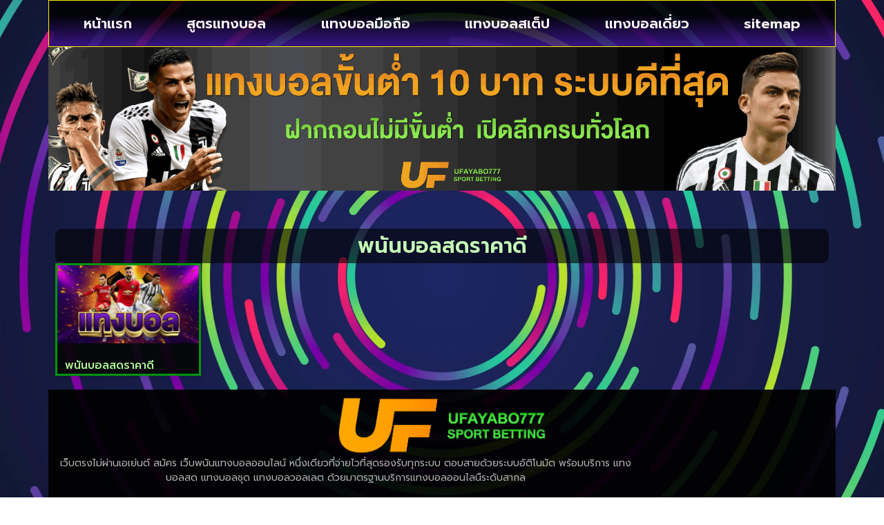

--- FILE ---
content_type: text/css
request_url: https://www.ufayabo777.com/wp-content/uploads/elementor/css/post-37.css?ver=1766010185
body_size: 1275
content:
.elementor-37 .elementor-element.elementor-element-411c5db{--display:flex;--flex-direction:row;--container-widget-width:calc( ( 1 - var( --container-widget-flex-grow ) ) * 100% );--container-widget-height:100%;--container-widget-flex-grow:1;--container-widget-align-self:stretch;--flex-wrap-mobile:wrap;--align-items:stretch;--gap:10px 10px;--row-gap:10px;--column-gap:10px;}.elementor-37 .elementor-element.elementor-element-1bf7940{--display:flex;}.elementor-37 .elementor-element.elementor-element-a66673f{--display:flex;}.elementor-widget-button .elementor-button{background-color:var( --e-global-color-accent );font-family:var( --e-global-typography-accent-font-family ), Sans-serif;font-weight:var( --e-global-typography-accent-font-weight );}.elementor-37 .elementor-element.elementor-element-3518351 .elementor-button{background-color:transparent;font-family:"Prompt", Sans-serif;font-size:22px;font-weight:800;text-shadow:0px 0px 10px rgba(255, 255, 255, 0.56);fill:#111010;color:#111010;background-image:radial-gradient(at center center, #FFBA00 0%, #FF7100 100%);box-shadow:0px 0px 10px 0px rgba(0, 0, 0, 0.8);border-radius:40px 40px 40px 40px;padding:-1px -1px -1px -1px;}.elementor-37 .elementor-element.elementor-element-3518351 .elementor-button:hover, .elementor-37 .elementor-element.elementor-element-3518351 .elementor-button:focus{background-color:#F1FC00;color:#120E05;}.elementor-37 .elementor-element.elementor-element-3518351 > .elementor-widget-container{margin:0rem 0rem 0rem 0rem;padding:0px 0px 0px 0px;border-radius:0px 0px 0px 0px;}.elementor-37 .elementor-element.elementor-element-3518351{z-index:0;}.elementor-37 .elementor-element.elementor-element-3518351 .elementor-button-content-wrapper{flex-direction:row;}.elementor-37 .elementor-element.elementor-element-3518351 .elementor-button .elementor-button-content-wrapper{gap:13px;}.elementor-37 .elementor-element.elementor-element-3518351 .elementor-button:hover svg, .elementor-37 .elementor-element.elementor-element-3518351 .elementor-button:focus svg{fill:#120E05;}.elementor-37 .elementor-element.elementor-element-f3b674f{--display:flex;}.elementor-37 .elementor-element.elementor-element-d4ac9d3 .elementor-button{background-color:transparent;font-family:"Prompt", Sans-serif;font-size:22px;font-weight:800;text-shadow:0px 0px 10px rgba(255, 255, 255, 0.56);fill:#111010;color:#111010;background-image:radial-gradient(at center center, #4FFF50 0%, #10A504 100%);box-shadow:0px 0px 10px 0px rgba(0, 0, 0, 0.8);border-radius:40px 40px 40px 40px;padding:-1px -1px -1px -1px;}.elementor-37 .elementor-element.elementor-element-d4ac9d3 .elementor-button:hover, .elementor-37 .elementor-element.elementor-element-d4ac9d3 .elementor-button:focus{background-color:#F1FC00;color:#120E05;}.elementor-37 .elementor-element.elementor-element-d4ac9d3 > .elementor-widget-container{margin:0rem 0rem 0rem 0rem;padding:0px 0px 0px 0px;border-radius:0px 0px 0px 0px;}.elementor-37 .elementor-element.elementor-element-d4ac9d3{z-index:0;}.elementor-37 .elementor-element.elementor-element-d4ac9d3 .elementor-button:hover svg, .elementor-37 .elementor-element.elementor-element-d4ac9d3 .elementor-button:focus svg{fill:#120E05;}.elementor-37 .elementor-element.elementor-element-1b15fc7{--display:flex;--flex-direction:row;--container-widget-width:calc( ( 1 - var( --container-widget-flex-grow ) ) * 100% );--container-widget-height:100%;--container-widget-flex-grow:1;--container-widget-align-self:stretch;--flex-wrap-mobile:wrap;--align-items:stretch;--gap:0px 0px;--row-gap:0px;--column-gap:0px;--margin-top:0px;--margin-bottom:0px;--margin-left:0px;--margin-right:0px;--padding-top:0px;--padding-bottom:0px;--padding-left:0px;--padding-right:0px;}.elementor-37 .elementor-element.elementor-element-f302107{--display:flex;border-style:solid;--border-style:solid;border-width:1px 1px 1px 1px;--border-top-width:1px;--border-right-width:1px;--border-bottom-width:1px;--border-left-width:1px;border-color:#FFE900;--border-color:#FFE900;}.elementor-37 .elementor-element.elementor-element-f302107:not(.elementor-motion-effects-element-type-background), .elementor-37 .elementor-element.elementor-element-f302107 > .elementor-motion-effects-container > .elementor-motion-effects-layer{background-color:transparent;background-image:linear-gradient(180deg, #000000E0 31%, #3A1385D9 96%);}.elementor-widget-nav-menu .elementor-nav-menu .elementor-item{font-family:var( --e-global-typography-primary-font-family ), Sans-serif;font-weight:var( --e-global-typography-primary-font-weight );}.elementor-widget-nav-menu .elementor-nav-menu--main .elementor-item{color:var( --e-global-color-text );fill:var( --e-global-color-text );}.elementor-widget-nav-menu .elementor-nav-menu--main .elementor-item:hover,
					.elementor-widget-nav-menu .elementor-nav-menu--main .elementor-item.elementor-item-active,
					.elementor-widget-nav-menu .elementor-nav-menu--main .elementor-item.highlighted,
					.elementor-widget-nav-menu .elementor-nav-menu--main .elementor-item:focus{color:var( --e-global-color-accent );fill:var( --e-global-color-accent );}.elementor-widget-nav-menu .elementor-nav-menu--main:not(.e--pointer-framed) .elementor-item:before,
					.elementor-widget-nav-menu .elementor-nav-menu--main:not(.e--pointer-framed) .elementor-item:after{background-color:var( --e-global-color-accent );}.elementor-widget-nav-menu .e--pointer-framed .elementor-item:before,
					.elementor-widget-nav-menu .e--pointer-framed .elementor-item:after{border-color:var( --e-global-color-accent );}.elementor-widget-nav-menu{--e-nav-menu-divider-color:var( --e-global-color-text );}.elementor-widget-nav-menu .elementor-nav-menu--dropdown .elementor-item, .elementor-widget-nav-menu .elementor-nav-menu--dropdown  .elementor-sub-item{font-family:var( --e-global-typography-accent-font-family ), Sans-serif;font-weight:var( --e-global-typography-accent-font-weight );}.elementor-37 .elementor-element.elementor-element-4bd7474 .elementor-menu-toggle{margin:0 auto;background-color:#FFFFFF00;}.elementor-37 .elementor-element.elementor-element-4bd7474 .elementor-nav-menu .elementor-item{font-family:"Prompt", Sans-serif;font-size:20px;font-weight:600;}.elementor-37 .elementor-element.elementor-element-4bd7474 .elementor-nav-menu--main .elementor-item{color:#F9F4F4;fill:#F9F4F4;}.elementor-37 .elementor-element.elementor-element-4bd7474 .elementor-nav-menu--main .elementor-item:hover,
					.elementor-37 .elementor-element.elementor-element-4bd7474 .elementor-nav-menu--main .elementor-item.elementor-item-active,
					.elementor-37 .elementor-element.elementor-element-4bd7474 .elementor-nav-menu--main .elementor-item.highlighted,
					.elementor-37 .elementor-element.elementor-element-4bd7474 .elementor-nav-menu--main .elementor-item:focus{color:#100027;}.elementor-37 .elementor-element.elementor-element-4bd7474 .elementor-nav-menu--main:not(.e--pointer-framed) .elementor-item:before,
					.elementor-37 .elementor-element.elementor-element-4bd7474 .elementor-nav-menu--main:not(.e--pointer-framed) .elementor-item:after{background-color:#FFE200;}.elementor-37 .elementor-element.elementor-element-4bd7474 .e--pointer-framed .elementor-item:before,
					.elementor-37 .elementor-element.elementor-element-4bd7474 .e--pointer-framed .elementor-item:after{border-color:#FFE200;}.elementor-37 .elementor-element.elementor-element-4bd7474 .elementor-nav-menu--dropdown a, .elementor-37 .elementor-element.elementor-element-4bd7474 .elementor-menu-toggle{color:#FF6A00;fill:#FF6A00;}.elementor-37 .elementor-element.elementor-element-4bd7474 .elementor-nav-menu--dropdown{background-color:#000000CF;}.elementor-37 .elementor-element.elementor-element-4bd7474 .elementor-nav-menu--dropdown a:hover,
					.elementor-37 .elementor-element.elementor-element-4bd7474 .elementor-nav-menu--dropdown a:focus,
					.elementor-37 .elementor-element.elementor-element-4bd7474 .elementor-nav-menu--dropdown a.elementor-item-active,
					.elementor-37 .elementor-element.elementor-element-4bd7474 .elementor-nav-menu--dropdown a.highlighted,
					.elementor-37 .elementor-element.elementor-element-4bd7474 .elementor-menu-toggle:hover,
					.elementor-37 .elementor-element.elementor-element-4bd7474 .elementor-menu-toggle:focus{color:#FFFFFF;}.elementor-37 .elementor-element.elementor-element-4bd7474 .elementor-nav-menu--dropdown a:hover,
					.elementor-37 .elementor-element.elementor-element-4bd7474 .elementor-nav-menu--dropdown a:focus,
					.elementor-37 .elementor-element.elementor-element-4bd7474 .elementor-nav-menu--dropdown a.elementor-item-active,
					.elementor-37 .elementor-element.elementor-element-4bd7474 .elementor-nav-menu--dropdown a.highlighted{background-color:#FF6A00;}.elementor-37 .elementor-element.elementor-element-4bd7474 .elementor-nav-menu--main .elementor-nav-menu--dropdown, .elementor-37 .elementor-element.elementor-element-4bd7474 .elementor-nav-menu__container.elementor-nav-menu--dropdown{box-shadow:0px 0px 10px 0px rgba(0,0,0,0.5);}.elementor-37 .elementor-element.elementor-element-4bd7474 .elementor-nav-menu--dropdown a{padding-left:0px;padding-right:0px;}.elementor-37 .elementor-element.elementor-element-7582bb9{--display:flex;--flex-direction:row;--container-widget-width:calc( ( 1 - var( --container-widget-flex-grow ) ) * 100% );--container-widget-height:100%;--container-widget-flex-grow:1;--container-widget-align-self:stretch;--flex-wrap-mobile:wrap;--align-items:stretch;--gap:10px 10px;--row-gap:10px;--column-gap:10px;--margin-top:0px;--margin-bottom:0px;--margin-left:0px;--margin-right:0px;--padding-top:0px;--padding-bottom:0px;--padding-left:0px;--padding-right:0px;}.elementor-37 .elementor-element.elementor-element-f3b6a19{--display:flex;--gap:0px 0px;--row-gap:0px;--column-gap:0px;--margin-top:0px;--margin-bottom:0px;--margin-left:0px;--margin-right:0px;--padding-top:0px;--padding-bottom:0px;--padding-left:0px;--padding-right:0px;}.elementor-widget-image .widget-image-caption{color:var( --e-global-color-text );font-family:var( --e-global-typography-text-font-family ), Sans-serif;font-weight:var( --e-global-typography-text-font-weight );}.elementor-theme-builder-content-area{height:400px;}.elementor-location-header:before, .elementor-location-footer:before{content:"";display:table;clear:both;}@media(max-width:1024px){.elementor-37 .elementor-element.elementor-element-a66673f{--justify-content:center;--margin-top:0px;--margin-bottom:0px;--margin-left:0px;--margin-right:0px;--padding-top:0px;--padding-bottom:0px;--padding-left:0px;--padding-right:0px;}.elementor-37 .elementor-element.elementor-element-3518351 > .elementor-widget-container{margin:0px 0px 0px 0px;padding:0px 0px 0px 0px;}.elementor-37 .elementor-element.elementor-element-3518351 .elementor-button{font-size:14px;padding:14px 14px 14px 14px;}.elementor-37 .elementor-element.elementor-element-d4ac9d3 > .elementor-widget-container{margin:0px 0px 0px 0px;padding:0px 0px 0px 0px;}.elementor-37 .elementor-element.elementor-element-d4ac9d3 .elementor-button{font-size:14px;padding:14px 14px 14px 14px;}.elementor-37 .elementor-element.elementor-element-4bd7474 .elementor-nav-menu .elementor-item{font-size:16px;}.elementor-37 .elementor-element.elementor-element-4bd7474 .elementor-nav-menu--main .elementor-item{padding-left:0px;padding-right:0px;padding-top:11px;padding-bottom:11px;}.elementor-37 .elementor-element.elementor-element-4bd7474 .elementor-nav-menu--dropdown a{padding-left:0px;padding-right:0px;padding-top:7px;padding-bottom:7px;}.elementor-37 .elementor-element.elementor-element-4bd7474 .elementor-nav-menu--main > .elementor-nav-menu > li > .elementor-nav-menu--dropdown, .elementor-37 .elementor-element.elementor-element-4bd7474 .elementor-nav-menu__container.elementor-nav-menu--dropdown{margin-top:10px !important;}.elementor-37 .elementor-element.elementor-element-4bd7474{--nav-menu-icon-size:32px;}.elementor-37 .elementor-element.elementor-element-4bd7474 .elementor-menu-toggle{border-width:0px;}}@media(min-width:768px){.elementor-37 .elementor-element.elementor-element-411c5db{--content-width:1140px;}.elementor-37 .elementor-element.elementor-element-1bf7940{--width:50%;}.elementor-37 .elementor-element.elementor-element-a66673f{--width:24.926%;}.elementor-37 .elementor-element.elementor-element-f3b674f{--width:25%;}}@media(max-width:1024px) and (min-width:768px){.elementor-37 .elementor-element.elementor-element-1bf7940{--width:40%;}.elementor-37 .elementor-element.elementor-element-a66673f{--width:30%;}.elementor-37 .elementor-element.elementor-element-f3b674f{--width:30%;}}@media(max-width:767px){.elementor-37 .elementor-element.elementor-element-1bf7940{--width:20%;}.elementor-37 .elementor-element.elementor-element-a66673f{--width:40%;}.elementor-37 .elementor-element.elementor-element-3518351 > .elementor-widget-container{margin:0px 0px 0px 0px;padding:0px 0px 0px 0px;}.elementor-37 .elementor-element.elementor-element-3518351 .elementor-button{font-size:16px;line-height:2.1em;letter-spacing:0.6px;padding:05px 05px 05px 05px;}.elementor-37 .elementor-element.elementor-element-f3b674f{--width:40%;}.elementor-37 .elementor-element.elementor-element-d4ac9d3 > .elementor-widget-container{margin:0px 0px 0px 0px;padding:0px 0px 0px 0px;}.elementor-37 .elementor-element.elementor-element-d4ac9d3 .elementor-button{font-size:16px;line-height:2.1em;letter-spacing:0.6px;padding:05px 05px 05px 05px;}.elementor-37 .elementor-element.elementor-element-4bd7474 .elementor-nav-menu .elementor-item{font-size:16px;}.elementor-37 .elementor-element.elementor-element-4bd7474 .elementor-nav-menu--dropdown a{padding-top:6px;padding-bottom:6px;}.elementor-37 .elementor-element.elementor-element-4bd7474 .elementor-nav-menu--main > .elementor-nav-menu > li > .elementor-nav-menu--dropdown, .elementor-37 .elementor-element.elementor-element-4bd7474 .elementor-nav-menu__container.elementor-nav-menu--dropdown{margin-top:-3px !important;}.elementor-37 .elementor-element.elementor-element-4bd7474{--nav-menu-icon-size:26px;}}

--- FILE ---
content_type: text/css
request_url: https://www.ufayabo777.com/wp-content/uploads/elementor/css/post-44.css?ver=1766010185
body_size: 800
content:
.elementor-44 .elementor-element.elementor-element-e72d4cb{--display:flex;--flex-direction:row;--container-widget-width:calc( ( 1 - var( --container-widget-flex-grow ) ) * 100% );--container-widget-height:100%;--container-widget-flex-grow:1;--container-widget-align-self:stretch;--flex-wrap-mobile:wrap;--justify-content:center;--align-items:stretch;--gap:0px 0px;--row-gap:0px;--column-gap:0px;--padding-top:0px;--padding-bottom:0px;--padding-left:0px;--padding-right:0px;}.elementor-44 .elementor-element.elementor-element-e72d4cb.e-con{--align-self:center;}.elementor-44 .elementor-element.elementor-element-65e985c{--display:flex;--justify-content:center;--align-items:center;--container-widget-width:calc( ( 1 - var( --container-widget-flex-grow ) ) * 100% );--gap:0px 0px;--row-gap:0px;--column-gap:0px;}.elementor-44 .elementor-element.elementor-element-65e985c:not(.elementor-motion-effects-element-type-background), .elementor-44 .elementor-element.elementor-element-65e985c > .elementor-motion-effects-container > .elementor-motion-effects-layer{background-color:var( --e-global-color-62e1e60 );}.elementor-widget-theme-site-logo .widget-image-caption{color:var( --e-global-color-text );font-family:var( --e-global-typography-text-font-family ), Sans-serif;font-weight:var( --e-global-typography-text-font-weight );}.elementor-44 .elementor-element.elementor-element-3f6a51f img{width:47%;}.elementor-widget-text-editor{font-family:var( --e-global-typography-text-font-family ), Sans-serif;font-weight:var( --e-global-typography-text-font-weight );color:var( --e-global-color-text );}.elementor-widget-text-editor.elementor-drop-cap-view-stacked .elementor-drop-cap{background-color:var( --e-global-color-primary );}.elementor-widget-text-editor.elementor-drop-cap-view-framed .elementor-drop-cap, .elementor-widget-text-editor.elementor-drop-cap-view-default .elementor-drop-cap{color:var( --e-global-color-primary );border-color:var( --e-global-color-primary );}.elementor-44 .elementor-element.elementor-element-d98e349{width:var( --container-widget-width, 75% );max-width:75%;--container-widget-width:75%;--container-widget-flex-grow:0;text-align:center;font-family:"Prompt", Sans-serif;font-size:14px;font-weight:300;color:#B4B4B4;}.elementor-widget-nav-menu .elementor-nav-menu .elementor-item{font-family:var( --e-global-typography-primary-font-family ), Sans-serif;font-weight:var( --e-global-typography-primary-font-weight );}.elementor-widget-nav-menu .elementor-nav-menu--main .elementor-item{color:var( --e-global-color-text );fill:var( --e-global-color-text );}.elementor-widget-nav-menu .elementor-nav-menu--main .elementor-item:hover,
					.elementor-widget-nav-menu .elementor-nav-menu--main .elementor-item.elementor-item-active,
					.elementor-widget-nav-menu .elementor-nav-menu--main .elementor-item.highlighted,
					.elementor-widget-nav-menu .elementor-nav-menu--main .elementor-item:focus{color:var( --e-global-color-accent );fill:var( --e-global-color-accent );}.elementor-widget-nav-menu .elementor-nav-menu--main:not(.e--pointer-framed) .elementor-item:before,
					.elementor-widget-nav-menu .elementor-nav-menu--main:not(.e--pointer-framed) .elementor-item:after{background-color:var( --e-global-color-accent );}.elementor-widget-nav-menu .e--pointer-framed .elementor-item:before,
					.elementor-widget-nav-menu .e--pointer-framed .elementor-item:after{border-color:var( --e-global-color-accent );}.elementor-widget-nav-menu{--e-nav-menu-divider-color:var( --e-global-color-text );}.elementor-widget-nav-menu .elementor-nav-menu--dropdown .elementor-item, .elementor-widget-nav-menu .elementor-nav-menu--dropdown  .elementor-sub-item{font-family:var( --e-global-typography-accent-font-family ), Sans-serif;font-weight:var( --e-global-typography-accent-font-weight );}.elementor-44 .elementor-element.elementor-element-4da8011 .elementor-nav-menu .elementor-item{font-family:"Roboto", Sans-serif;font-size:14px;font-weight:600;}.elementor-44 .elementor-element.elementor-element-4da8011 .elementor-nav-menu--main .elementor-item{color:#24F6FF;fill:#24F6FF;}.elementor-44 .elementor-element.elementor-element-4da8011 .elementor-nav-menu--main .elementor-item:hover,
					.elementor-44 .elementor-element.elementor-element-4da8011 .elementor-nav-menu--main .elementor-item.elementor-item-active,
					.elementor-44 .elementor-element.elementor-element-4da8011 .elementor-nav-menu--main .elementor-item.highlighted,
					.elementor-44 .elementor-element.elementor-element-4da8011 .elementor-nav-menu--main .elementor-item:focus{color:#BD1CFF;fill:#BD1CFF;}.elementor-44 .elementor-element.elementor-element-4da8011 .e--pointer-framed .elementor-item:before{border-width:2px;}.elementor-44 .elementor-element.elementor-element-4da8011 .e--pointer-framed.e--animation-draw .elementor-item:before{border-width:0 0 2px 2px;}.elementor-44 .elementor-element.elementor-element-4da8011 .e--pointer-framed.e--animation-draw .elementor-item:after{border-width:2px 2px 0 0;}.elementor-44 .elementor-element.elementor-element-4da8011 .e--pointer-framed.e--animation-corners .elementor-item:before{border-width:2px 0 0 2px;}.elementor-44 .elementor-element.elementor-element-4da8011 .e--pointer-framed.e--animation-corners .elementor-item:after{border-width:0 2px 2px 0;}.elementor-44 .elementor-element.elementor-element-4da8011 .e--pointer-underline .elementor-item:after,
					 .elementor-44 .elementor-element.elementor-element-4da8011 .e--pointer-overline .elementor-item:before,
					 .elementor-44 .elementor-element.elementor-element-4da8011 .e--pointer-double-line .elementor-item:before,
					 .elementor-44 .elementor-element.elementor-element-4da8011 .e--pointer-double-line .elementor-item:after{height:2px;}.elementor-theme-builder-content-area{height:400px;}.elementor-location-header:before, .elementor-location-footer:before{content:"";display:table;clear:both;}@media(max-width:1024px){.elementor-44 .elementor-element.elementor-element-d98e349{--container-widget-width:732px;--container-widget-flex-grow:0;width:var( --container-widget-width, 732px );max-width:732px;}}@media(min-width:768px){.elementor-44 .elementor-element.elementor-element-e72d4cb{--content-width:1140px;}}@media(max-width:767px){.elementor-44 .elementor-element.elementor-element-3f6a51f img{width:70%;}.elementor-44 .elementor-element.elementor-element-d98e349{--container-widget-width:282px;--container-widget-flex-grow:0;width:var( --container-widget-width, 282px );max-width:282px;font-size:10px;}.elementor-44 .elementor-element.elementor-element-4da8011 .elementor-nav-menu--main .elementor-item{padding-left:5px;padding-right:5px;padding-top:5px;padding-bottom:5px;}.elementor-44 .elementor-element.elementor-element-4da8011{--e-nav-menu-horizontal-menu-item-margin:calc( 19px / 2 );}.elementor-44 .elementor-element.elementor-element-4da8011 .elementor-nav-menu--main:not(.elementor-nav-menu--layout-horizontal) .elementor-nav-menu > li:not(:last-child){margin-bottom:19px;}}

--- FILE ---
content_type: text/css
request_url: https://www.ufayabo777.com/wp-content/uploads/elementor/css/post-48.css?ver=1766010847
body_size: 651
content:
.elementor-48 .elementor-element.elementor-element-141a33a{--display:flex;--flex-direction:row;--container-widget-width:calc( ( 1 - var( --container-widget-flex-grow ) ) * 100% );--container-widget-height:100%;--container-widget-flex-grow:1;--container-widget-align-self:stretch;--flex-wrap-mobile:wrap;--align-items:stretch;--gap:10px 10px;--row-gap:10px;--column-gap:10px;}.elementor-48 .elementor-element.elementor-element-757f469{--display:flex;}.elementor-48 .elementor-element.elementor-element-5df6bc7{--spacer-size:35px;}.elementor-widget-theme-archive-title .elementor-heading-title{font-family:var( --e-global-typography-primary-font-family ), Sans-serif;font-weight:var( --e-global-typography-primary-font-weight );color:var( --e-global-color-primary );}.elementor-48 .elementor-element.elementor-element-16008c7 > .elementor-widget-container{background-color:#00000096;margin:0px 0px 0px 0px;padding:10px 10px 10px 10px;border-radius:10px 10px 10px 10px;}.elementor-48 .elementor-element.elementor-element-16008c7.elementor-element{--align-self:stretch;}.elementor-48 .elementor-element.elementor-element-16008c7{text-align:center;}.elementor-48 .elementor-element.elementor-element-16008c7 .elementor-heading-title{font-family:"Prompt", Sans-serif;font-size:30px;font-weight:600;-webkit-text-stroke-width:0px;stroke-width:0px;-webkit-text-stroke-color:#000;stroke:#000;color:#C5FFB7;}.elementor-widget-archive-posts .elementor-button{background-color:var( --e-global-color-accent );font-family:var( --e-global-typography-accent-font-family ), Sans-serif;font-weight:var( --e-global-typography-accent-font-weight );}.elementor-widget-archive-posts .elementor-post__title, .elementor-widget-archive-posts .elementor-post__title a{color:var( --e-global-color-secondary );font-family:var( --e-global-typography-primary-font-family ), Sans-serif;font-weight:var( --e-global-typography-primary-font-weight );}.elementor-widget-archive-posts .elementor-post__meta-data{font-family:var( --e-global-typography-secondary-font-family ), Sans-serif;font-weight:var( --e-global-typography-secondary-font-weight );}.elementor-widget-archive-posts .elementor-post__excerpt p{font-family:var( --e-global-typography-text-font-family ), Sans-serif;font-weight:var( --e-global-typography-text-font-weight );}.elementor-widget-archive-posts .elementor-post__read-more{color:var( --e-global-color-accent );}.elementor-widget-archive-posts a.elementor-post__read-more{font-family:var( --e-global-typography-accent-font-family ), Sans-serif;font-weight:var( --e-global-typography-accent-font-weight );}.elementor-widget-archive-posts .elementor-post__card .elementor-post__badge{background-color:var( --e-global-color-accent );font-family:var( --e-global-typography-accent-font-family ), Sans-serif;font-weight:var( --e-global-typography-accent-font-weight );}.elementor-widget-archive-posts .elementor-pagination{font-family:var( --e-global-typography-secondary-font-family ), Sans-serif;font-weight:var( --e-global-typography-secondary-font-weight );}.elementor-widget-archive-posts .e-load-more-message{font-family:var( --e-global-typography-secondary-font-family ), Sans-serif;font-weight:var( --e-global-typography-secondary-font-weight );}.elementor-widget-archive-posts .elementor-posts-nothing-found{color:var( --e-global-color-text );font-family:var( --e-global-typography-text-font-family ), Sans-serif;font-weight:var( --e-global-typography-text-font-weight );}.elementor-48 .elementor-element.elementor-element-b31921f{--grid-row-gap:22px;--grid-column-gap:16px;}.elementor-48 .elementor-element.elementor-element-b31921f .elementor-posts-container .elementor-post__thumbnail{padding-bottom:calc( 0.55 * 100% );}.elementor-48 .elementor-element.elementor-element-b31921f:after{content:"0.55";}.elementor-48 .elementor-element.elementor-element-b31921f .elementor-post__thumbnail__link{width:100%;}.elementor-48 .elementor-element.elementor-element-b31921f .elementor-post__meta-data span + span:before{content:"•";}.elementor-48 .elementor-element.elementor-element-b31921f .elementor-post__card{background-color:#050505E6;border-color:#00950D;border-width:3px;border-radius:0px;padding-top:0px;padding-bottom:0px;}.elementor-48 .elementor-element.elementor-element-b31921f .elementor-post__text{padding:0 11px;margin-top:0px;}.elementor-48 .elementor-element.elementor-element-b31921f .elementor-post__meta-data{padding:10px 11px;}.elementor-48 .elementor-element.elementor-element-b31921f .elementor-post__avatar{padding-right:11px;padding-left:11px;}.elementor-48 .elementor-element.elementor-element-b31921f .elementor-post__title, .elementor-48 .elementor-element.elementor-element-b31921f .elementor-post__title a{color:#B4FC9C;font-family:"Prompt", Sans-serif;font-size:16px;font-weight:500;}.elementor-48 .elementor-element.elementor-element-b31921f .elementor-post__title{margin-bottom:0px;}.elementor-48 .elementor-element.elementor-element-b31921f .elementor-pagination{text-align:center;}body:not(.rtl) .elementor-48 .elementor-element.elementor-element-b31921f .elementor-pagination .page-numbers:not(:first-child){margin-left:calc( 10px/2 );}body:not(.rtl) .elementor-48 .elementor-element.elementor-element-b31921f .elementor-pagination .page-numbers:not(:last-child){margin-right:calc( 10px/2 );}body.rtl .elementor-48 .elementor-element.elementor-element-b31921f .elementor-pagination .page-numbers:not(:first-child){margin-right:calc( 10px/2 );}body.rtl .elementor-48 .elementor-element.elementor-element-b31921f .elementor-pagination .page-numbers:not(:last-child){margin-left:calc( 10px/2 );}@media(max-width:1024px){.elementor-48 .elementor-element.elementor-element-5df6bc7{--spacer-size:35px;}.elementor-48 .elementor-element.elementor-element-16008c7 .elementor-heading-title{font-size:26px;}.elementor-48 .elementor-element.elementor-element-b31921f .elementor-post__title, .elementor-48 .elementor-element.elementor-element-b31921f .elementor-post__title a{font-size:16px;}}@media(max-width:767px){.elementor-48 .elementor-element.elementor-element-5df6bc7{--spacer-size:10px;}.elementor-48 .elementor-element.elementor-element-16008c7 .elementor-heading-title{font-size:24px;}.elementor-48 .elementor-element.elementor-element-b31921f .elementor-posts-container .elementor-post__thumbnail{padding-bottom:calc( 0.5 * 100% );}.elementor-48 .elementor-element.elementor-element-b31921f:after{content:"0.5";}.elementor-48 .elementor-element.elementor-element-b31921f .elementor-post__thumbnail__link{width:100%;}.elementor-48 .elementor-element.elementor-element-b31921f .elementor-post__title, .elementor-48 .elementor-element.elementor-element-b31921f .elementor-post__title a{font-size:15px;}}